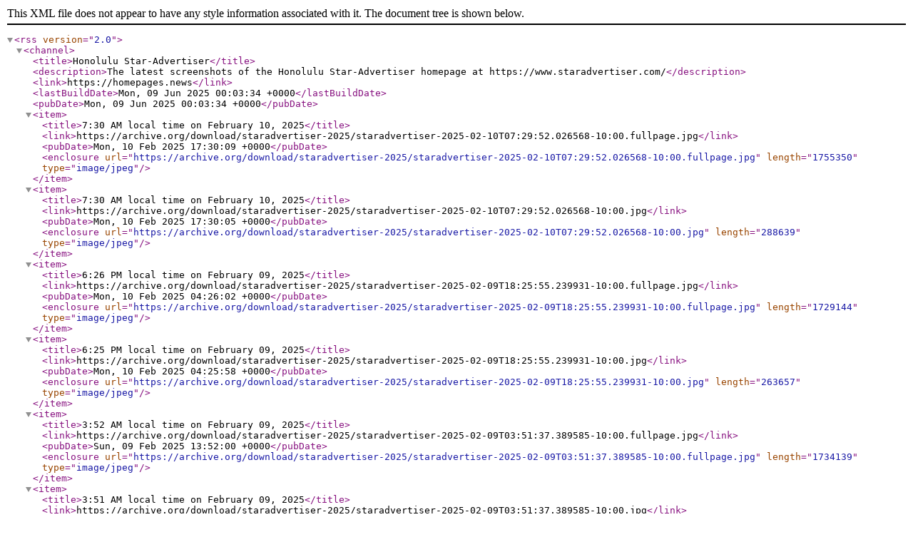

--- FILE ---
content_type: application/xml
request_url: https://palewi.re/docs/news-homepages/rss/sites/staradvertiser.xml
body_size: 875
content:
<?xml version="1.0" encoding="UTF-8" ?>
<rss version="2.0">
<channel>
 <title>Honolulu Star-Advertiser</title>
 <description>The latest screenshots of the Honolulu Star-Advertiser homepage at https://www.staradvertiser.com/</description>
 <link>https://homepages.news</link>
 <lastBuildDate>Mon, 09 Jun 2025 00:03:34 +0000</lastBuildDate>
 <pubDate>Mon, 09 Jun 2025 00:03:34 +0000</pubDate>
 
 <item>
  <title>7:30 AM local time on February 10, 2025</title>
  <link>https://archive.org/download/staradvertiser-2025/staradvertiser-2025-02-10T07:29:52.026568-10:00.fullpage.jpg</link>
  <pubDate>Mon, 10 Feb 2025 17:30:09 +0000</pubDate>
  <enclosure url="https://archive.org/download/staradvertiser-2025/staradvertiser-2025-02-10T07:29:52.026568-10:00.fullpage.jpg" length="1755350" type="image/jpeg" />
 </item>
 
 <item>
  <title>7:30 AM local time on February 10, 2025</title>
  <link>https://archive.org/download/staradvertiser-2025/staradvertiser-2025-02-10T07:29:52.026568-10:00.jpg</link>
  <pubDate>Mon, 10 Feb 2025 17:30:05 +0000</pubDate>
  <enclosure url="https://archive.org/download/staradvertiser-2025/staradvertiser-2025-02-10T07:29:52.026568-10:00.jpg" length="288639" type="image/jpeg" />
 </item>
 
 <item>
  <title>6:26 PM local time on February 09, 2025</title>
  <link>https://archive.org/download/staradvertiser-2025/staradvertiser-2025-02-09T18:25:55.239931-10:00.fullpage.jpg</link>
  <pubDate>Mon, 10 Feb 2025 04:26:02 +0000</pubDate>
  <enclosure url="https://archive.org/download/staradvertiser-2025/staradvertiser-2025-02-09T18:25:55.239931-10:00.fullpage.jpg" length="1729144" type="image/jpeg" />
 </item>
 
 <item>
  <title>6:25 PM local time on February 09, 2025</title>
  <link>https://archive.org/download/staradvertiser-2025/staradvertiser-2025-02-09T18:25:55.239931-10:00.jpg</link>
  <pubDate>Mon, 10 Feb 2025 04:25:58 +0000</pubDate>
  <enclosure url="https://archive.org/download/staradvertiser-2025/staradvertiser-2025-02-09T18:25:55.239931-10:00.jpg" length="263657" type="image/jpeg" />
 </item>
 
 <item>
  <title>3:52 AM local time on February 09, 2025</title>
  <link>https://archive.org/download/staradvertiser-2025/staradvertiser-2025-02-09T03:51:37.389585-10:00.fullpage.jpg</link>
  <pubDate>Sun, 09 Feb 2025 13:52:00 +0000</pubDate>
  <enclosure url="https://archive.org/download/staradvertiser-2025/staradvertiser-2025-02-09T03:51:37.389585-10:00.fullpage.jpg" length="1734139" type="image/jpeg" />
 </item>
 
 <item>
  <title>3:51 AM local time on February 09, 2025</title>
  <link>https://archive.org/download/staradvertiser-2025/staradvertiser-2025-02-09T03:51:37.389585-10:00.jpg</link>
  <pubDate>Sun, 09 Feb 2025 13:51:45 +0000</pubDate>
  <enclosure url="https://archive.org/download/staradvertiser-2025/staradvertiser-2025-02-09T03:51:37.389585-10:00.jpg" length="252382" type="image/jpeg" />
 </item>
 
 <item>
  <title>4:21 PM local time on February 08, 2025</title>
  <link>https://archive.org/download/staradvertiser-2025/staradvertiser-2025-02-08T16:20:45.567030-10:00.fullpage.jpg</link>
  <pubDate>Sun, 09 Feb 2025 02:21:06 +0000</pubDate>
  <enclosure url="https://archive.org/download/staradvertiser-2025/staradvertiser-2025-02-08T16:20:45.567030-10:00.fullpage.jpg" length="1767974" type="image/jpeg" />
 </item>
 
 <item>
  <title>4:20 PM local time on February 08, 2025</title>
  <link>https://archive.org/download/staradvertiser-2025/staradvertiser-2025-02-08T16:20:45.567030-10:00.jpg</link>
  <pubDate>Sun, 09 Feb 2025 02:20:52 +0000</pubDate>
  <enclosure url="https://archive.org/download/staradvertiser-2025/staradvertiser-2025-02-08T16:20:45.567030-10:00.jpg" length="271775" type="image/jpeg" />
 </item>
 
 <item>
  <title>3:51 AM local time on February 08, 2025</title>
  <link>https://archive.org/download/staradvertiser-2025/staradvertiser-2025-02-08T03:51:40.733518-10:00.fullpage.jpg</link>
  <pubDate>Sat, 08 Feb 2025 13:51:51 +0000</pubDate>
  <enclosure url="https://archive.org/download/staradvertiser-2025/staradvertiser-2025-02-08T03:51:40.733518-10:00.fullpage.jpg" length="1820716" type="image/jpeg" />
 </item>
 
 <item>
  <title>3:51 AM local time on February 08, 2025</title>
  <link>https://archive.org/download/staradvertiser-2025/staradvertiser-2025-02-08T03:51:40.733518-10:00.jpg</link>
  <pubDate>Sat, 08 Feb 2025 13:51:43 +0000</pubDate>
  <enclosure url="https://archive.org/download/staradvertiser-2025/staradvertiser-2025-02-08T03:51:40.733518-10:00.jpg" length="296986" type="image/jpeg" />
 </item>
 
 <item>
  <title>4:17 PM local time on February 07, 2025</title>
  <link>https://archive.org/download/staradvertiser-2025/staradvertiser-2025-02-07T16:17:09.198997-10:00.fullpage.jpg</link>
  <pubDate>Sat, 08 Feb 2025 02:17:27 +0000</pubDate>
  <enclosure url="https://archive.org/download/staradvertiser-2025/staradvertiser-2025-02-07T16:17:09.198997-10:00.fullpage.jpg" length="1800003" type="image/jpeg" />
 </item>
 
 <item>
  <title>4:17 PM local time on February 07, 2025</title>
  <link>https://archive.org/download/staradvertiser-2025/staradvertiser-2025-02-07T16:17:09.198997-10:00.jpg</link>
  <pubDate>Sat, 08 Feb 2025 02:17:18 +0000</pubDate>
  <enclosure url="https://archive.org/download/staradvertiser-2025/staradvertiser-2025-02-07T16:17:09.198997-10:00.jpg" length="283394" type="image/jpeg" />
 </item>
 
 <item>
  <title>7:05 AM local time on February 07, 2025</title>
  <link>https://archive.org/download/staradvertiser-2025/staradvertiser-2025-02-07T07:05:31.847313-10:00.fullpage.jpg</link>
  <pubDate>Fri, 07 Feb 2025 17:05:52 +0000</pubDate>
  <enclosure url="https://archive.org/download/staradvertiser-2025/staradvertiser-2025-02-07T07:05:31.847313-10:00.fullpage.jpg" length="1795435" type="image/jpeg" />
 </item>
 
 <item>
  <title>7:05 AM local time on February 07, 2025</title>
  <link>https://archive.org/download/staradvertiser-2025/staradvertiser-2025-02-07T07:05:31.847313-10:00.jpg</link>
  <pubDate>Fri, 07 Feb 2025 17:05:42 +0000</pubDate>
  <enclosure url="https://archive.org/download/staradvertiser-2025/staradvertiser-2025-02-07T07:05:31.847313-10:00.jpg" length="283955" type="image/jpeg" />
 </item>
 
 <item>
  <title>5:45 PM local time on February 06, 2025</title>
  <link>https://archive.org/download/staradvertiser-2025/staradvertiser-2025-02-06T17:45:05.335215-10:00.fullpage.jpg</link>
  <pubDate>Fri, 07 Feb 2025 03:45:57 +0000</pubDate>
  <enclosure url="https://archive.org/download/staradvertiser-2025/staradvertiser-2025-02-06T17:45:05.335215-10:00.fullpage.jpg" length="1734184" type="image/jpeg" />
 </item>
 
 <item>
  <title>5:45 PM local time on February 06, 2025</title>
  <link>https://archive.org/download/staradvertiser-2025/staradvertiser-2025-02-06T17:45:05.335215-10:00.jpg</link>
  <pubDate>Fri, 07 Feb 2025 03:45:52 +0000</pubDate>
  <enclosure url="https://archive.org/download/staradvertiser-2025/staradvertiser-2025-02-06T17:45:05.335215-10:00.jpg" length="278847" type="image/jpeg" />
 </item>
 
 <item>
  <title>3:54 AM local time on February 06, 2025</title>
  <link>https://archive.org/download/staradvertiser-2025/staradvertiser-2025-02-06T03:54:24.024488-10:00.fullpage.jpg</link>
  <pubDate>Thu, 06 Feb 2025 13:54:58 +0000</pubDate>
  <enclosure url="https://archive.org/download/staradvertiser-2025/staradvertiser-2025-02-06T03:54:24.024488-10:00.fullpage.jpg" length="1747988" type="image/jpeg" />
 </item>
 
 <item>
  <title>3:54 AM local time on February 06, 2025</title>
  <link>https://archive.org/download/staradvertiser-2025/staradvertiser-2025-02-06T03:54:24.024488-10:00.jpg</link>
  <pubDate>Thu, 06 Feb 2025 13:54:49 +0000</pubDate>
  <enclosure url="https://archive.org/download/staradvertiser-2025/staradvertiser-2025-02-06T03:54:24.024488-10:00.jpg" length="273128" type="image/jpeg" />
 </item>
 
 <item>
  <title>4:18 PM local time on February 05, 2025</title>
  <link>https://archive.org/download/staradvertiser-2025/staradvertiser-2025-02-05T16:18:01.508212-10:00.fullpage.jpg</link>
  <pubDate>Thu, 06 Feb 2025 02:18:10 +0000</pubDate>
  <enclosure url="https://archive.org/download/staradvertiser-2025/staradvertiser-2025-02-05T16:18:01.508212-10:00.fullpage.jpg" length="1765896" type="image/jpeg" />
 </item>
 
 <item>
  <title>4:18 PM local time on February 05, 2025</title>
  <link>https://archive.org/download/staradvertiser-2025/staradvertiser-2025-02-05T16:18:01.508212-10:00.jpg</link>
  <pubDate>Thu, 06 Feb 2025 02:18:07 +0000</pubDate>
  <enclosure url="https://archive.org/download/staradvertiser-2025/staradvertiser-2025-02-05T16:18:01.508212-10:00.jpg" length="277392" type="image/jpeg" />
 </item>
 
 <item>
  <title>3:54 AM local time on February 05, 2025</title>
  <link>https://archive.org/download/staradvertiser-2025/staradvertiser-2025-02-05T03:54:47.641137-10:00.fullpage.jpg</link>
  <pubDate>Wed, 05 Feb 2025 13:54:56 +0000</pubDate>
  <enclosure url="https://archive.org/download/staradvertiser-2025/staradvertiser-2025-02-05T03:54:47.641137-10:00.fullpage.jpg" length="1726775" type="image/jpeg" />
 </item>
 
 <item>
  <title>3:54 AM local time on February 05, 2025</title>
  <link>https://archive.org/download/staradvertiser-2025/staradvertiser-2025-02-05T03:54:47.641137-10:00.jpg</link>
  <pubDate>Wed, 05 Feb 2025 13:54:53 +0000</pubDate>
  <enclosure url="https://archive.org/download/staradvertiser-2025/staradvertiser-2025-02-05T03:54:47.641137-10:00.jpg" length="279874" type="image/jpeg" />
 </item>
 
 <item>
  <title>3:53 AM local time on January 30, 2025</title>
  <link>https://archive.org/download/staradvertiser-2025/staradvertiser-2025-01-30T03:52:52.764494-10:00.fullpage.jpg</link>
  <pubDate>Thu, 30 Jan 2025 13:53:01 +0000</pubDate>
  <enclosure url="https://archive.org/download/staradvertiser-2025/staradvertiser-2025-01-30T03:52:52.764494-10:00.fullpage.jpg" length="1767725" type="image/jpeg" />
 </item>
 
 <item>
  <title>3:52 AM local time on January 30, 2025</title>
  <link>https://archive.org/download/staradvertiser-2025/staradvertiser-2025-01-30T03:52:52.764494-10:00.jpg</link>
  <pubDate>Thu, 30 Jan 2025 13:52:58 +0000</pubDate>
  <enclosure url="https://archive.org/download/staradvertiser-2025/staradvertiser-2025-01-30T03:52:52.764494-10:00.jpg" length="276208" type="image/jpeg" />
 </item>
 
 <item>
  <title>4:21 PM local time on January 29, 2025</title>
  <link>https://archive.org/download/staradvertiser-2025/staradvertiser-2025-01-29T16:21:48.155525-10:00.fullpage.jpg</link>
  <pubDate>Thu, 30 Jan 2025 02:21:58 +0000</pubDate>
  <enclosure url="https://archive.org/download/staradvertiser-2025/staradvertiser-2025-01-29T16:21:48.155525-10:00.fullpage.jpg" length="1801066" type="image/jpeg" />
 </item>
 
</channel>
</rss>